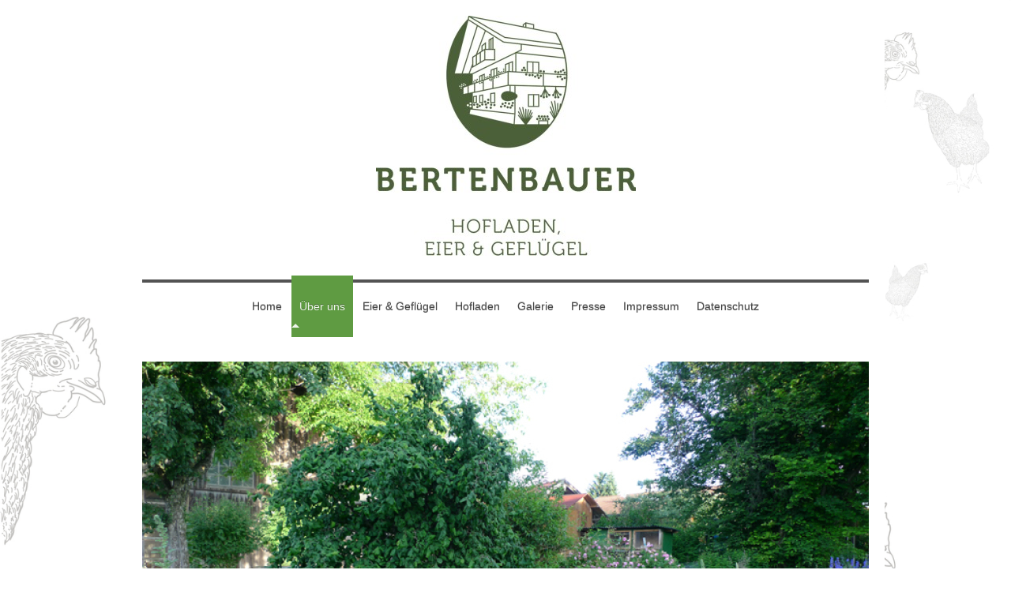

--- FILE ---
content_type: text/html; charset=UTF-8
request_url: https://www.zum-bertenbauer.de/%C3%BCber-uns/was-wir-lieben/
body_size: 5845
content:
<!DOCTYPE html>
<html lang="de"  ><head prefix="og: http://ogp.me/ns# fb: http://ogp.me/ns/fb# business: http://ogp.me/ns/business#">
    <meta http-equiv="Content-Type" content="text/html; charset=utf-8"/>
    <meta name="generator" content="IONOS MyWebsite"/>
        
    <link rel="dns-prefetch" href="//cdn.website-start.de/"/>
    <link rel="dns-prefetch" href="//127.mod.mywebsite-editor.com"/>
    <link rel="dns-prefetch" href="https://127.sb.mywebsite-editor.com/"/>
    <link rel="shortcut icon" href="//cdn.website-start.de/favicon.ico"/>
        <title>Zum Bertenbauer - Was wir lieben</title>
    <style type="text/css">@media screen and (max-device-width: 1024px) {.diyw a.switchViewWeb {display: inline !important;}}</style>
    <style type="text/css">@media screen and (min-device-width: 1024px) {
            .mediumScreenDisabled { display:block }
            .smallScreenDisabled { display:block }
        }
        @media screen and (max-device-width: 1024px) { .mediumScreenDisabled { display:none } }
        @media screen and (max-device-width: 568px) { .smallScreenDisabled { display:none } }
                @media screen and (min-width: 1024px) {
            .mobilepreview .mediumScreenDisabled { display:block }
            .mobilepreview .smallScreenDisabled { display:block }
        }
        @media screen and (max-width: 1024px) { .mobilepreview .mediumScreenDisabled { display:none } }
        @media screen and (max-width: 568px) { .mobilepreview .smallScreenDisabled { display:none } }</style>
    <meta name="viewport" content="width=device-width, initial-scale=1, maximum-scale=1, minimal-ui"/>

<meta name="format-detection" content="telephone=no"/>
        <meta name="keywords" content="Angebot, Kompetenz, Beratung"/>
            <meta name="description" content="Neue Seite"/>
            <meta name="robots" content="index,follow"/>
        <link href="//cdn.website-start.de/templates/2112/style.css?1758547156484" rel="stylesheet" type="text/css"/>
    <link href="https://www.zum-bertenbauer.de/s/style/theming.css?1691491638" rel="stylesheet" type="text/css"/>
    <link href="//cdn.website-start.de/app/cdn/min/group/web.css?1758547156484" rel="stylesheet" type="text/css"/>
<link href="//cdn.website-start.de/app/cdn/min/moduleserver/css/de_DE/common,shoppingbasket?1758547156484" rel="stylesheet" type="text/css"/>
    <link href="//cdn.website-start.de/app/cdn/min/group/mobilenavigation.css?1758547156484" rel="stylesheet" type="text/css"/>
    <link href="https://127.sb.mywebsite-editor.com/app/logstate2-css.php?site=191818448&amp;t=1768913473" rel="stylesheet" type="text/css"/>

<script type="text/javascript">
    /* <![CDATA[ */
var stagingMode = '';
    /* ]]> */
</script>
<script src="https://127.sb.mywebsite-editor.com/app/logstate-js.php?site=191818448&amp;t=1768913473"></script>

    <link href="//cdn.website-start.de/templates/2112/print.css?1758547156484" rel="stylesheet" media="print" type="text/css"/>
    <script type="text/javascript">
    /* <![CDATA[ */
    var systemurl = 'https://127.sb.mywebsite-editor.com/';
    var webPath = '/';
    var proxyName = '';
    var webServerName = 'www.zum-bertenbauer.de';
    var sslServerUrl = 'https://www.zum-bertenbauer.de';
    var nonSslServerUrl = 'http://www.zum-bertenbauer.de';
    var webserverProtocol = 'http://';
    var nghScriptsUrlPrefix = '//127.mod.mywebsite-editor.com';
    var sessionNamespace = 'DIY_SB';
    var jimdoData = {
        cdnUrl:  '//cdn.website-start.de/',
        messages: {
            lightBox: {
    image : 'Bild',
    of: 'von'
}

        },
        isTrial: 0,
        pageId: 176034    };
    var script_basisID = "191818448";

    diy = window.diy || {};
    diy.web = diy.web || {};

        diy.web.jsBaseUrl = "//cdn.website-start.de/s/build/";

    diy.context = diy.context || {};
    diy.context.type = diy.context.type || 'web';
    /* ]]> */
</script>

<script type="text/javascript" src="//cdn.website-start.de/app/cdn/min/group/web.js?1758547156484" crossorigin="anonymous"></script><script type="text/javascript" src="//cdn.website-start.de/s/build/web.bundle.js?1758547156484" crossorigin="anonymous"></script><script type="text/javascript" src="//cdn.website-start.de/app/cdn/min/group/mobilenavigation.js?1758547156484" crossorigin="anonymous"></script><script src="//cdn.website-start.de/app/cdn/min/moduleserver/js/de_DE/common,shoppingbasket?1758547156484"></script>
<script type="text/javascript" src="https://cdn.website-start.de/proxy/apps/static/resource/dependencies/"></script><script type="text/javascript">
                    if (typeof require !== 'undefined') {
                        require.config({
                            waitSeconds : 10,
                            baseUrl : 'https://cdn.website-start.de/proxy/apps/static/js/'
                        });
                    }
                </script><script type="text/javascript" src="//cdn.website-start.de/app/cdn/min/group/pfcsupport.js?1758547156484" crossorigin="anonymous"></script>    <meta property="og:type" content="business.business"/>
    <meta property="og:url" content="https://www.zum-bertenbauer.de/über-uns/was-wir-lieben/"/>
    <meta property="og:title" content="Zum Bertenbauer - Was wir lieben"/>
            <meta property="og:description" content="Neue Seite"/>
                <meta property="og:image" content="https://www.zum-bertenbauer.de/s/misc/logo.jpg?t=1762747780"/>
        <meta property="business:contact_data:country_name" content="Deutschland"/>
    <meta property="business:contact_data:street_address" content="Münchner Str. 43"/>
    <meta property="business:contact_data:locality" content="Dietramszell"/>
    
    <meta property="business:contact_data:email" content="info@bertenbauer.de"/>
    <meta property="business:contact_data:postal_code" content="83623"/>
    <meta property="business:contact_data:phone_number" content=" 8027180681"/>
    
    
</head>


<body class="body diyBgActive  cc-pagemode-default diyfeSidebarLeft diy-market-de_DE" data-pageid="176034" id="page-176034">
    
    <div class="diyw">
        <!-- master-2 -->
<div class="diyweb">
  
<nav id="diyfeMobileNav" class="diyfeCA diyfeCA2" role="navigation">
    <a title="Navigation aufklappen/zuklappen">Navigation aufklappen/zuklappen</a>
    <ul class="mainNav1"><li class=" hasSubNavigation"><a data-page-id="169516" href="https://www.zum-bertenbauer.de/" class=" level_1"><span>Home</span></a></li><li class="parent hasSubNavigation"><a data-page-id="170397" href="https://www.zum-bertenbauer.de/über-uns/" class="parent level_1"><span>Über uns</span></a><span class="diyfeDropDownSubOpener">&nbsp;</span><div class="diyfeDropDownSubList diyfeCA diyfeCA3"><ul class="mainNav2"><li class=" hasSubNavigation"><a data-page-id="176031" href="https://www.zum-bertenbauer.de/über-uns/wer-wir-sind/" class=" level_2"><span>Wer wir sind</span></a></li><li class="current hasSubNavigation"><a data-page-id="176034" href="https://www.zum-bertenbauer.de/über-uns/was-wir-lieben/" class="current level_2"><span>Was wir lieben</span></a></li><li class=" hasSubNavigation"><a data-page-id="176106" href="https://www.zum-bertenbauer.de/über-uns/weitere-hoftiere/" class=" level_2"><span>Weitere Hoftiere</span></a></li></ul></div></li><li class=" hasSubNavigation"><a data-page-id="175662" href="https://www.zum-bertenbauer.de/eier-geflügel/" class=" level_1"><span>Eier &amp; Geflügel</span></a><span class="diyfeDropDownSubOpener">&nbsp;</span><div class="diyfeDropDownSubList diyfeCA diyfeCA3"><ul class="mainNav2"><li class=" hasSubNavigation"><a data-page-id="176111" href="https://www.zum-bertenbauer.de/eier-geflügel/unsere-stallungen/" class=" level_2"><span>Unsere Stallungen</span></a></li><li class=" hasSubNavigation"><a data-page-id="176112" href="https://www.zum-bertenbauer.de/eier-geflügel/huhn-herkunft/" class=" level_2"><span>Huhn &amp; Herkunft</span></a></li><li class=" hasSubNavigation"><a data-page-id="176117" href="https://www.zum-bertenbauer.de/eier-geflügel/futter-gesundheit/" class=" level_2"><span>Futter &amp; Gesundheit</span></a></li><li class=" hasSubNavigation"><a data-page-id="176116" href="https://www.zum-bertenbauer.de/eier-geflügel/wissenswertes-zum-ei/" class=" level_2"><span>Wissenswertes zum EI</span></a></li></ul></div></li><li class=" hasSubNavigation"><a data-page-id="175663" href="https://www.zum-bertenbauer.de/hofladen/" class=" level_1"><span>Hofladen</span></a></li><li class=" hasSubNavigation"><a data-page-id="170398" href="https://www.zum-bertenbauer.de/galerie/" class=" level_1"><span>Galerie</span></a></li><li class=" hasSubNavigation"><a data-page-id="175665" href="https://www.zum-bertenbauer.de/presse/" class=" level_1"><span>Presse</span></a></li><li class=" hasSubNavigation"><a data-page-id="169519" href="https://www.zum-bertenbauer.de/impressum/" class=" level_1"><span>Impressum</span></a></li><li class=" hasSubNavigation"><a data-page-id="293232" href="https://www.zum-bertenbauer.de/datenschutz/" class=" level_1"><span>Datenschutz</span></a></li></ul></nav>
  <div class="diywebLogoNav">
    <div class="diywebLiveArea">
      <div class="diywebMainGutter">
        <div class="diyfeGridGroup diyfeCA diyfeCA1">
          <div class="diywebLogo diyfeGE">
            <div class="diywebGutter">
              
    <style type="text/css" media="all">
        /* <![CDATA[ */
                .diyw #website-logo {
            text-align: center !important;
                        padding: 0px 0;
                    }
        
                /* ]]> */
    </style>

    <div id="website-logo">
            <a href="https://www.zum-bertenbauer.de/"><img class="website-logo-image" width="329" src="https://www.zum-bertenbauer.de/s/misc/logo.jpg?t=1762747781" alt=""/></a>

            
            </div>


            </div>
          </div>
          <div class="diywebNav diywebNavMain diyfeCA2 diywebNav1 diywebNavHorizontal diyfeGE">
            <div id="diywebAppContainer1st"></div>
            <div class="diywebGutter">
              <div class="webnavigation"><ul id="mainNav1" class="mainNav1"><li class="navTopItemGroup_1"><a data-page-id="169516" href="https://www.zum-bertenbauer.de/" class="level_1"><span>Home</span></a></li><li class="navTopItemGroup_2"><a data-page-id="170397" href="https://www.zum-bertenbauer.de/über-uns/" class="parent level_1"><span>Über uns</span></a></li><li class="navTopItemGroup_3"><a data-page-id="175662" href="https://www.zum-bertenbauer.de/eier-geflügel/" class="level_1"><span>Eier &amp; Geflügel</span></a></li><li class="navTopItemGroup_4"><a data-page-id="175663" href="https://www.zum-bertenbauer.de/hofladen/" class="level_1"><span>Hofladen</span></a></li><li class="navTopItemGroup_5"><a data-page-id="170398" href="https://www.zum-bertenbauer.de/galerie/" class="level_1"><span>Galerie</span></a></li><li class="navTopItemGroup_6"><a data-page-id="175665" href="https://www.zum-bertenbauer.de/presse/" class="level_1"><span>Presse</span></a></li><li class="navTopItemGroup_7"><a data-page-id="169519" href="https://www.zum-bertenbauer.de/impressum/" class="level_1"><span>Impressum</span></a></li><li class="navTopItemGroup_8"><a data-page-id="293232" href="https://www.zum-bertenbauer.de/datenschutz/" class="level_1"><span>Datenschutz</span></a></li></ul></div>
            </div>
          </div>
      </div>
      </div>
    </div>
  </div>
  <div class="diywebEmotionHeader">
    <div class="diywebLiveArea">
      <div class="diywebMainGutter">
        <div class="diyfeGE">
          <div class="diywebGutter">
            
<style type="text/css" media="all">
.diyw div#emotion-header {
        max-width: 920px;
        max-height: 517px;
                background: #EEEEEE;
    }

.diyw div#emotion-header-title-bg {
    left: 0%;
    top: 20%;
    width: 100%;
    height: 15%;

    background-color: #FFFFFF;
    opacity: 0.50;
    filter: alpha(opacity = 50);
    display: none;}

.diyw div#emotion-header strong#emotion-header-title {
    left: 20%;
    top: 20%;
    color: #000000;
    display: none;    font: normal normal 24px/120% Helvetica, 'Helvetica Neue', 'Trebuchet MS', sans-serif;
}

.diyw div#emotion-no-bg-container{
    max-height: 517px;
}

.diyw div#emotion-no-bg-container .emotion-no-bg-height {
    margin-top: 56.20%;
}
</style>
<div id="emotion-header" data-action="loadView" data-params="active" data-imagescount="1">
            <img src="https://www.zum-bertenbauer.de/s/img/emotionheader5858709.jpg?1492526733.920px.517px" id="emotion-header-img" alt=""/>
            
        <div id="ehSlideshowPlaceholder">
            <div id="ehSlideShow">
                <div class="slide-container">
                                        <div style="background-color: #EEEEEE">
                            <img src="https://www.zum-bertenbauer.de/s/img/emotionheader5858709.jpg?1492526733.920px.517px" alt=""/>
                        </div>
                                    </div>
            </div>
        </div>


        <script type="text/javascript">
        //<![CDATA[
                diy.module.emotionHeader.slideShow.init({ slides: [{"url":"https:\/\/www.zum-bertenbauer.de\/s\/img\/emotionheader5858709.jpg?1492526733.920px.517px","image_alt":"","bgColor":"#EEEEEE"}] });
        //]]>
        </script>

    
    
    
    
    
    <script type="text/javascript">
    //<![CDATA[
    (function ($) {
        function enableSvgTitle() {
                        var titleSvg = $('svg#emotion-header-title-svg'),
                titleHtml = $('#emotion-header-title'),
                emoWidthAbs = 920,
                emoHeightAbs = 517,
                offsetParent,
                titlePosition,
                svgBoxWidth,
                svgBoxHeight;

                        if (titleSvg.length && titleHtml.length) {
                offsetParent = titleHtml.offsetParent();
                titlePosition = titleHtml.position();
                svgBoxWidth = titleHtml.width();
                svgBoxHeight = titleHtml.height();

                                titleSvg.get(0).setAttribute('viewBox', '0 0 ' + svgBoxWidth + ' ' + svgBoxHeight);
                titleSvg.css({
                   left: Math.roundTo(100 * titlePosition.left / offsetParent.width(), 3) + '%',
                   top: Math.roundTo(100 * titlePosition.top / offsetParent.height(), 3) + '%',
                   width: Math.roundTo(100 * svgBoxWidth / emoWidthAbs, 3) + '%',
                   height: Math.roundTo(100 * svgBoxHeight / emoHeightAbs, 3) + '%'
                });

                titleHtml.css('visibility','hidden');
                titleSvg.css('visibility','visible');
            }
        }

        
            var posFunc = function($, overrideSize) {
                var elems = [], containerWidth, containerHeight;
                                    elems.push({
                        selector: '#emotion-header-title',
                        overrideSize: true,
                        horPos: 25.1,
                        vertPos: 21.75                    });
                    lastTitleWidth = $('#emotion-header-title').width();
                                                elems.push({
                    selector: '#emotion-header-title-bg',
                    horPos: 0,
                    vertPos: 23.53                });
                                
                containerWidth = parseInt('920');
                containerHeight = parseInt('517');

                for (var i = 0; i < elems.length; ++i) {
                    var el = elems[i],
                        $el = $(el.selector),
                        pos = {
                            left: el.horPos,
                            top: el.vertPos
                        };
                    if (!$el.length) continue;
                    var anchorPos = $el.anchorPosition();
                    anchorPos.$container = $('#emotion-header');

                    if (overrideSize === true || el.overrideSize === true) {
                        anchorPos.setContainerSize(containerWidth, containerHeight);
                    } else {
                        anchorPos.setContainerSize(null, null);
                    }

                    var pxPos = anchorPos.fromAnchorPosition(pos),
                        pcPos = anchorPos.toPercentPosition(pxPos);

                    var elPos = {};
                    if (!isNaN(parseFloat(pcPos.top)) && isFinite(pcPos.top)) {
                        elPos.top = pcPos.top + '%';
                    }
                    if (!isNaN(parseFloat(pcPos.left)) && isFinite(pcPos.left)) {
                        elPos.left = pcPos.left + '%';
                    }
                    $el.css(elPos);
                }

                // switch to svg title
                enableSvgTitle();
            };

                        var $emotionImg = jQuery('#emotion-header-img');
            if ($emotionImg.length > 0) {
                // first position the element based on stored size
                posFunc(jQuery, true);

                // trigger reposition using the real size when the element is loaded
                var ehLoadEvTriggered = false;
                $emotionImg.one('load', function(){
                    posFunc(jQuery);
                    ehLoadEvTriggered = true;
                                        diy.module.emotionHeader.slideShow.start();
                                    }).each(function() {
                                        if(this.complete || typeof this.complete === 'undefined') {
                        jQuery(this).load();
                    }
                });

                                noLoadTriggeredTimeoutId = setTimeout(function() {
                    if (!ehLoadEvTriggered) {
                        posFunc(jQuery);
                    }
                    window.clearTimeout(noLoadTriggeredTimeoutId)
                }, 5000);//after 5 seconds
            } else {
                jQuery(function(){
                    posFunc(jQuery);
                });
            }

                        if (jQuery.isBrowser && jQuery.isBrowser.ie8) {
                var longTitleRepositionCalls = 0;
                longTitleRepositionInterval = setInterval(function() {
                    if (lastTitleWidth > 0 && lastTitleWidth != jQuery('#emotion-header-title').width()) {
                        posFunc(jQuery);
                    }
                    longTitleRepositionCalls++;
                    // try this for 5 seconds
                    if (longTitleRepositionCalls === 5) {
                        window.clearInterval(longTitleRepositionInterval);
                    }
                }, 1000);//each 1 second
            }

            }(jQuery));
    //]]>
    </script>

    </div>

          </div>
        </div>
      </div>
    </div>
  </div>
  <div class="diywebContent">
    <div class="diywebLiveArea">
      <div class="diywebMainGutter">
        <div class="diyfeGridGroup diyfeCA diyfeCA1">
          <div class="diywebMain diyfeGE">
              
        <div id="content_area">
        	<div id="content_start"></div>
        	
        
        <div id="matrix_413237" class="sortable-matrix" data-matrixId="413237"><div class="n module-type-header diyfeLiveArea "> <h1><span class="diyfeDecoration">Eigenständigkeit, Bodenständigkeit &amp; Genuss</span></h1> </div><div class="n module-type-text diyfeLiveArea "> <p> </p>
<p>Es gibt vieles, das unseren Betrieb "anders" macht. Besonders lieben wir vor allem:</p>
<p> </p>
<p> - unsere Unabhängigkeit<br/>
<br/>
 - der Umgang und die Zusammenarbeit mit unseren Kunden<br/>
<br/>
- unsere unternehmerische Freiheit<br/>
<br/>
- die Herausforderung immer wieder etwas Neues zu probieren</p>
<p> </p>
<p>- die besten Stüdtiroler Schmankerl - persönlich ausgewählt von Helene Häsch<br/>
 </p>
<p>Wir haben uns damit von allen staatlichen Subventionen und Ausgleichszahlungen und der verfahrenen Agrarpolitik verabschiedet und verlassen uns nur noch auf unsere Fähigkeit, auf einem freien
Markt, mit artgerechter Tierhaltung, Qualität, Zuverlässigkeit, und Offenheit gegenüber unseren Abnehmern und Kunden zu bestehen.</p>
<p> </p>
<p>Wir arbeiten mit anderen Betrieben aus der Direkt- und Regionalvermarktung zusammen, um Ihnen dadurch ein vielseitiges Angebot von Lebensmittel aus der Region, persönlich ausgewählt von Helene
Häsch, in unseren Hofladen anbieten zu können.</p> </div></div>
        
        
        </div>
          </div>
          <div class="diywebSecondary diyfeGE diyfeCA diyfeCA3">
            <div class="diywebGutter">
              <div class="diywebNav diywebNav23 diywebHideOnSmall">
                <div class="diyfeGE">
                    <div class="webnavigation"><ul id="mainNav2" class="mainNav2"><li class="navTopItemGroup_0"><a data-page-id="176031" href="https://www.zum-bertenbauer.de/über-uns/wer-wir-sind/" class="level_2"><span>Wer wir sind</span></a></li><li class="navTopItemGroup_0"><a data-page-id="176034" href="https://www.zum-bertenbauer.de/über-uns/was-wir-lieben/" class="current level_2"><span>Was wir lieben</span></a></li><li class="navTopItemGroup_0"><a data-page-id="176106" href="https://www.zum-bertenbauer.de/über-uns/weitere-hoftiere/" class="level_2"><span>Weitere Hoftiere</span></a></li></ul></div>
                </div>
              </div>
              <div class="diywebSidebar">
                <div class="diyfeGE">
                    <div id="matrix_399258" class="sortable-matrix" data-matrixId="399258"></div>
                </div>
              </div>
            </div>
          </div>
        </div>
      </div>
    </div>
  </div>
  <div class="diywebFooter">
    <div class="diywebLiveArea">
      <div class="diywebMainGutter">
        <div class="diyfeGE diywebPull diyfeCA diyfeCA4">
          <div class="diywebGutter">
            <div id="contentfooter">
    <div class="leftrow">
                        <a rel="nofollow" href="javascript:window.print();">
                    <img class="inline" height="14" width="18" src="//cdn.website-start.de/s/img/cc/printer.gif" alt=""/>
                    Druckversion                </a> <span class="footer-separator">|</span>
                <a href="https://www.zum-bertenbauer.de/sitemap/">Sitemap</a>
                        <br/> © Zum Bertenbauer
            </div>
    <script type="text/javascript">
        window.diy.ux.Captcha.locales = {
            generateNewCode: 'Neuen Code generieren',
            enterCode: 'Bitte geben Sie den Code ein'
        };
        window.diy.ux.Cap2.locales = {
            generateNewCode: 'Neuen Code generieren',
            enterCode: 'Bitte geben Sie den Code ein'
        };
    </script>
    <div class="rightrow">
                    <span class="loggedout">
                <a rel="nofollow" id="login" href="https://login.1and1-editor.com/191818448/www.zum-bertenbauer.de/de?pageId=176034">
                    Login                </a>
            </span>
                <p><a class="diyw switchViewWeb" href="javascript:switchView('desktop');">Webansicht</a><a class="diyw switchViewMobile" href="javascript:switchView('mobile');">Mobile-Ansicht</a></p>
                <span class="loggedin">
            <a rel="nofollow" id="logout" href="https://127.sb.mywebsite-editor.com/app/cms/logout.php">Logout</a> <span class="footer-separator">|</span>
            <a rel="nofollow" id="edit" href="https://127.sb.mywebsite-editor.com/app/191818448/176034/">Seite bearbeiten</a>
        </span>
    </div>
</div>
            <div id="loginbox" class="hidden">
                <script type="text/javascript">
                    /* <![CDATA[ */
                    function forgotpw_popup() {
                        var url = 'https://passwort.1und1.de/xml/request/RequestStart';
                        fenster = window.open(url, "fenster1", "width=600,height=400,status=yes,scrollbars=yes,resizable=yes");
                        // IE8 doesn't return the window reference instantly or at all.
                        // It may appear the call failed and fenster is null
                        if (fenster && fenster.focus) {
                            fenster.focus();
                        }
                    }
                    /* ]]> */
                </script>
                                <img class="logo" src="//cdn.website-start.de/s/img/logo.gif" alt="IONOS" title="IONOS"/>

                <div id="loginboxOuter"></div>
            </div>
        

          </div>
        </div>
      </div>
    </div>
  </div>
</div>    </div>

    
    </body>


<!-- rendered at Mon, 10 Nov 2025 05:09:41 +0100 -->
</html>
